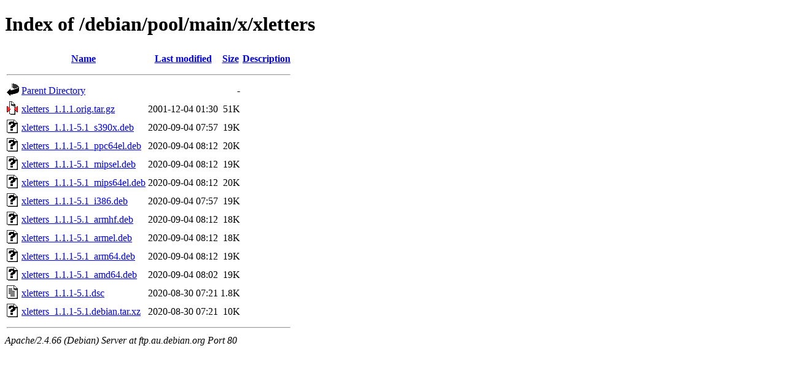

--- FILE ---
content_type: text/html;charset=UTF-8
request_url: http://ftp.au.debian.org/debian/pool/main/x/xletters/?C=N;O=D
body_size: 702
content:
<!DOCTYPE HTML PUBLIC "-//W3C//DTD HTML 4.01//EN" "http://www.w3.org/TR/html4/strict.dtd">
<html>
 <head>
  <title>Index of /debian/pool/main/x/xletters</title>
 </head>
 <body>
<h1>Index of /debian/pool/main/x/xletters</h1>
  <table>
   <tr><th valign="top"><img src="/icons/blank.gif" alt="[ICO]"></th><th><a href="?C=N;O=A">Name</a></th><th><a href="?C=M;O=A">Last modified</a></th><th><a href="?C=S;O=A">Size</a></th><th><a href="?C=D;O=A">Description</a></th></tr>
   <tr><th colspan="5"><hr></th></tr>
<tr><td valign="top"><img src="/icons/back.gif" alt="[PARENTDIR]"></td><td><a href="/debian/pool/main/x/">Parent Directory</a></td><td>&nbsp;</td><td align="right">  - </td><td>&nbsp;</td></tr>
<tr><td valign="top"><img src="/icons/compressed.gif" alt="[   ]"></td><td><a href="xletters_1.1.1.orig.tar.gz">xletters_1.1.1.orig.tar.gz</a></td><td align="right">2001-12-04 01:30  </td><td align="right"> 51K</td><td>&nbsp;</td></tr>
<tr><td valign="top"><img src="/icons/unknown.gif" alt="[   ]"></td><td><a href="xletters_1.1.1-5.1_s390x.deb">xletters_1.1.1-5.1_s390x.deb</a></td><td align="right">2020-09-04 07:57  </td><td align="right"> 19K</td><td>&nbsp;</td></tr>
<tr><td valign="top"><img src="/icons/unknown.gif" alt="[   ]"></td><td><a href="xletters_1.1.1-5.1_ppc64el.deb">xletters_1.1.1-5.1_ppc64el.deb</a></td><td align="right">2020-09-04 08:12  </td><td align="right"> 20K</td><td>&nbsp;</td></tr>
<tr><td valign="top"><img src="/icons/unknown.gif" alt="[   ]"></td><td><a href="xletters_1.1.1-5.1_mipsel.deb">xletters_1.1.1-5.1_mipsel.deb</a></td><td align="right">2020-09-04 08:12  </td><td align="right"> 19K</td><td>&nbsp;</td></tr>
<tr><td valign="top"><img src="/icons/unknown.gif" alt="[   ]"></td><td><a href="xletters_1.1.1-5.1_mips64el.deb">xletters_1.1.1-5.1_mips64el.deb</a></td><td align="right">2020-09-04 08:12  </td><td align="right"> 20K</td><td>&nbsp;</td></tr>
<tr><td valign="top"><img src="/icons/unknown.gif" alt="[   ]"></td><td><a href="xletters_1.1.1-5.1_i386.deb">xletters_1.1.1-5.1_i386.deb</a></td><td align="right">2020-09-04 07:57  </td><td align="right"> 19K</td><td>&nbsp;</td></tr>
<tr><td valign="top"><img src="/icons/unknown.gif" alt="[   ]"></td><td><a href="xletters_1.1.1-5.1_armhf.deb">xletters_1.1.1-5.1_armhf.deb</a></td><td align="right">2020-09-04 08:12  </td><td align="right"> 18K</td><td>&nbsp;</td></tr>
<tr><td valign="top"><img src="/icons/unknown.gif" alt="[   ]"></td><td><a href="xletters_1.1.1-5.1_armel.deb">xletters_1.1.1-5.1_armel.deb</a></td><td align="right">2020-09-04 08:12  </td><td align="right"> 18K</td><td>&nbsp;</td></tr>
<tr><td valign="top"><img src="/icons/unknown.gif" alt="[   ]"></td><td><a href="xletters_1.1.1-5.1_arm64.deb">xletters_1.1.1-5.1_arm64.deb</a></td><td align="right">2020-09-04 08:12  </td><td align="right"> 19K</td><td>&nbsp;</td></tr>
<tr><td valign="top"><img src="/icons/unknown.gif" alt="[   ]"></td><td><a href="xletters_1.1.1-5.1_amd64.deb">xletters_1.1.1-5.1_amd64.deb</a></td><td align="right">2020-09-04 08:02  </td><td align="right"> 19K</td><td>&nbsp;</td></tr>
<tr><td valign="top"><img src="/icons/text.gif" alt="[TXT]"></td><td><a href="xletters_1.1.1-5.1.dsc">xletters_1.1.1-5.1.dsc</a></td><td align="right">2020-08-30 07:21  </td><td align="right">1.8K</td><td>&nbsp;</td></tr>
<tr><td valign="top"><img src="/icons/unknown.gif" alt="[   ]"></td><td><a href="xletters_1.1.1-5.1.debian.tar.xz">xletters_1.1.1-5.1.debian.tar.xz</a></td><td align="right">2020-08-30 07:21  </td><td align="right"> 10K</td><td>&nbsp;</td></tr>
   <tr><th colspan="5"><hr></th></tr>
</table>
<address>Apache/2.4.66 (Debian) Server at ftp.au.debian.org Port 80</address>
</body></html>
